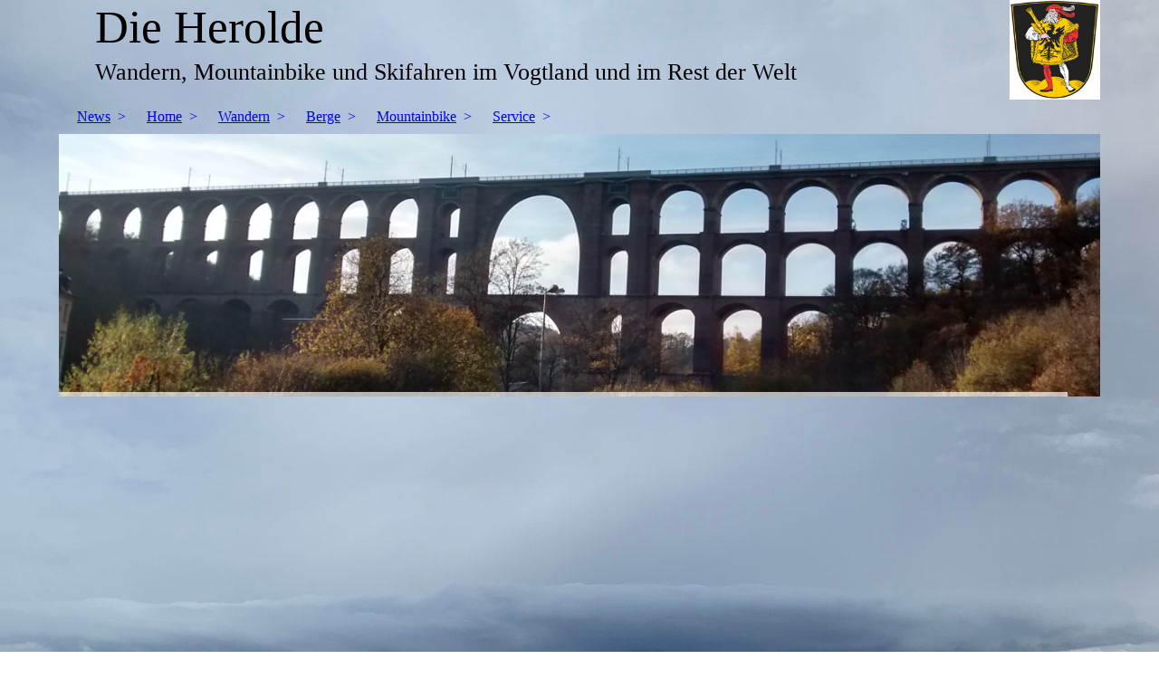

--- FILE ---
content_type: text/html; charset=utf-8
request_url: https://die-herolde.de/News
body_size: 62258
content:
<!DOCTYPE html><html lang="de"><head><meta http-equiv="Content-Type" content="text/html; charset=UTF-8"><title>News</title><meta name="description" content="News"><meta name="keywords" content="News"><link href="https://Die-Herolde.de/News" rel="canonical"><meta content="News" property="og:title"><meta content="website" property="og:type"><meta content="https://Die-Herolde.de/News" property="og:url"><script>
              window.beng = window.beng || {};
              window.beng.env = {
                language: "en",
                country: "US",
                mode: "deploy",
                context: "page",
                pageId: "000000570563",
                skeletonId: "",
                scope: "HTO01FLAGBCD",
                isProtected: false,
                navigationText: "News",
                instance: "1",
                common_prefix: "https://homepagedesigner.telekom.de",
                design_common: "https://homepagedesigner.telekom.de/beng/designs/",
                design_template: "oem/cm_dh_083",
                path_design: "https://homepagedesigner.telekom.de/beng/designs/data/oem/cm_dh_083/",
                path_res: "https://homepagedesigner.telekom.de/res/",
                path_bengres: "https://homepagedesigner.telekom.de/beng/res/",
                masterDomain: "",
                preferredDomain: "",
                preprocessHostingUri: function(uri) {
                  
                    return uri || "";
                  
                },
                hideEmptyAreas: false
              };
            </script><script xmlns="http://www.w3.org/1999/xhtml" src="https://homepagedesigner.telekom.de/cm4all-beng-proxy/beng-proxy.js">;</script><link xmlns="http://www.w3.org/1999/xhtml" rel="stylesheet" href="https://homepagedesigner.telekom.de/.cm4all/e/static/3rdparty/font-awesome/css/font-awesome.min.css"></link><link rel="stylesheet" type="text/css" href="//homepagedesigner.telekom.de/.cm4all/res/static/libcm4all-js-widget/3.89.7/css/widget-runtime.css"/>

<link rel="stylesheet" type="text/css" href="//homepagedesigner.telekom.de/.cm4all/res/static/beng-editor/5.3.130/css/deploy.css"/>

<link rel="stylesheet" type="text/css" href="//homepagedesigner.telekom.de/.cm4all/res/static/libcm4all-js-widget/3.89.7/css/slideshow-common.css"/>

<script src="//homepagedesigner.telekom.de/.cm4all/res/static/jquery-1.7/jquery.js">;</script><script src="//homepagedesigner.telekom.de/.cm4all/res/static/prototype-1.7.3/prototype.js">;</script><script src="//homepagedesigner.telekom.de/.cm4all/res/static/jslib/1.4.1/js/legacy.js">;</script><script src="//homepagedesigner.telekom.de/.cm4all/res/static/libcm4all-js-widget/3.89.7/js/widget-runtime.js">;</script>

<script src="//homepagedesigner.telekom.de/.cm4all/res/static/libcm4all-js-widget/3.89.7/js/slideshow-common.js">;</script>

<script src="//homepagedesigner.telekom.de/.cm4all/res/static/beng-editor/5.3.130/js/deploy.js">;</script>

<link href="https://homepagedesigner.telekom.de/.cm4all/designs/static/oem/cm_dh_083/1707177620.340725/css/main.css" rel="stylesheet" type="text/css"><meta name="viewport" content="width=device-width, initial-scale=1"><link href="https://homepagedesigner.telekom.de/.cm4all/designs/static/oem/cm_dh_083/1707177620.340725/css/responsive.css" rel="stylesheet" type="text/css"><link href="https://homepagedesigner.telekom.de/.cm4all/designs/static/oem/cm_dh_083/1707177620.340725/css/cm-templates-global-style.css" rel="stylesheet" type="text/css"><script type="text/javascript" src="https://homepagedesigner.telekom.de/.cm4all/designs/static/oem/cm_dh_083/1707177620.340725/js/effects.js"></script><script type="text/javascript" src="https://homepagedesigner.telekom.de/.cm4all/designs/static/oem/cm_dh_083/1707177620.340725/js/cm_template-focus-point.js"></script><link href="/.cm4all/handler.php/vars.css?v=20260115180223" type="text/css" rel="stylesheet"><style type="text/css">.cm-logo {background-image: url("/.cm4all/uproc.php/0/Home/.Herold_Logo.jpg/picture-1200?_=173bad57c60");
        background-position: 100% 50%;
background-size: auto 100%;
background-repeat: no-repeat;
      }</style><script type="text/javascript">window.cmLogoWidgetId = "DUMMY_cm4all_com_widgets_Logo_5819a2a9";
            window.cmLogoGetCommonWidget = function (){
                return new cm4all.Common.Widget({
            base    : "/News",
            session : "",
            frame   : "",
            path    : "DUMMY_cm4all_com_widgets_Logo_5819a2a9"
        })
            };
            window.logoConfiguration = {
                "cm-logo-x" : "100%",
        "cm-logo-y" : "50%",
        "cm-logo-v" : "2.0",
        "cm-logo-w" : "auto",
        "cm-logo-h" : "100%",
        "cm-logo-di" : "oem/cm_dh_083",
        "cm-logo-u" : "uro-service://",
        "cm-logo-k" : "%7B%22serviceId%22%3A%220%22%2C%22path%22%3A%22%2FHome%22%2C%22name%22%3A%22Herold_Logo.jpg%22%2C%22type%22%3A%22image%2Fjpeg%22%2C%22size%22%3A22538%2C%22start%22%3A%22173bad57c60%22%2C%22width%22%3A162%2C%22height%22%3A178%7D",
        "cm-logo-bc" : "",
        "cm-logo-ln" : "",
        "cm-logo-ln$" : "",
        "cm-logo-hi" : false
        ,
        _logoBaseUrl : "uro-service:\/\/",
        _logoPath : "%7B%22serviceId%22%3A%220%22%2C%22path%22%3A%22%2FHome%22%2C%22name%22%3A%22Herold_Logo.jpg%22%2C%22type%22%3A%22image%2Fjpeg%22%2C%22size%22%3A22538%2C%22start%22%3A%22173bad57c60%22%2C%22width%22%3A162%2C%22height%22%3A178%7D"
        };
          jQuery(document).ready(function() {
            var logoElement = jQuery(".cm-logo");
            logoElement.attr("role", "img");
            logoElement.attr("tabindex", "0");
            logoElement.attr("aria-label", "logo");
          });
        </script><link rel="shortcut icon" type="image/png" href="/.cm4all/sysdb/favicon/icon-32x32_a6ad71a.png"/><link rel="shortcut icon" sizes="196x196" href="/.cm4all/sysdb/favicon/icon-196x196_a6ad71a.png"/><link rel="apple-touch-icon" sizes="180x180" href="/.cm4all/sysdb/favicon/icon-180x180_a6ad71a.png"/><link rel="apple-touch-icon" sizes="120x120" href="/.cm4all/sysdb/favicon/icon-120x120_a6ad71a.png"/><link rel="apple-touch-icon" sizes="152x152" href="/.cm4all/sysdb/favicon/icon-152x152_a6ad71a.png"/><link rel="apple-touch-icon" sizes="76x76" href="/.cm4all/sysdb/favicon/icon-76x76_a6ad71a.png"/><meta name="msapplication-square70x70logo" content="/.cm4all/sysdb/favicon/icon-70x70_a6ad71a.png"/><meta name="msapplication-square150x150logo" content="/.cm4all/sysdb/favicon/icon-150x150_a6ad71a.png"/><meta name="msapplication-square310x310logo" content="/.cm4all/sysdb/favicon/icon-310x310_a6ad71a.png"/><link rel="shortcut icon" type="image/png" href="/.cm4all/sysdb/favicon/icon-48x48_a6ad71a.png"/><link rel="shortcut icon" type="image/png" href="/.cm4all/sysdb/favicon/icon-96x96_a6ad71a.png"/><style id="cm_table_styles"></style><style id="cm_background_queries">            @media(min-width: 100px), (min-resolution: 72dpi), (-webkit-min-device-pixel-ratio: 1) {.cm-background{background-image:url("/.cm4all/uproc.php/0/Home/.IMG_6721.JPG/picture-200?_=1942ce92ef8");}}@media(min-width: 100px), (min-resolution: 144dpi), (-webkit-min-device-pixel-ratio: 2) {.cm-background{background-image:url("/.cm4all/uproc.php/0/Home/.IMG_6721.JPG/picture-400?_=1942ce92ef8");}}@media(min-width: 200px), (min-resolution: 72dpi), (-webkit-min-device-pixel-ratio: 1) {.cm-background{background-image:url("/.cm4all/uproc.php/0/Home/.IMG_6721.JPG/picture-400?_=1942ce92ef8");}}@media(min-width: 200px), (min-resolution: 144dpi), (-webkit-min-device-pixel-ratio: 2) {.cm-background{background-image:url("/.cm4all/uproc.php/0/Home/.IMG_6721.JPG/picture-800?_=1942ce92ef8");}}@media(min-width: 400px), (min-resolution: 72dpi), (-webkit-min-device-pixel-ratio: 1) {.cm-background{background-image:url("/.cm4all/uproc.php/0/Home/.IMG_6721.JPG/picture-800?_=1942ce92ef8");}}@media(min-width: 400px), (min-resolution: 144dpi), (-webkit-min-device-pixel-ratio: 2) {.cm-background{background-image:url("/.cm4all/uproc.php/0/Home/.IMG_6721.JPG/picture-1200?_=1942ce92ef8");}}@media(min-width: 600px), (min-resolution: 72dpi), (-webkit-min-device-pixel-ratio: 1) {.cm-background{background-image:url("/.cm4all/uproc.php/0/Home/.IMG_6721.JPG/picture-1200?_=1942ce92ef8");}}@media(min-width: 600px), (min-resolution: 144dpi), (-webkit-min-device-pixel-ratio: 2) {.cm-background{background-image:url("/.cm4all/uproc.php/0/Home/.IMG_6721.JPG/picture-1600?_=1942ce92ef8");}}@media(min-width: 800px), (min-resolution: 72dpi), (-webkit-min-device-pixel-ratio: 1) {.cm-background{background-image:url("/.cm4all/uproc.php/0/Home/.IMG_6721.JPG/picture-1600?_=1942ce92ef8");}}@media(min-width: 800px), (min-resolution: 144dpi), (-webkit-min-device-pixel-ratio: 2) {.cm-background{background-image:url("/.cm4all/uproc.php/0/Home/.IMG_6721.JPG/picture-2600?_=1942ce92ef8");}}
</style><script type="application/x-cm4all-cookie-consent" data-code=""></script></head><body ondrop="return false;" class=" device-desktop cm-deploy cm-deploy-342 cm-deploy-4x"><div class="cm-background" data-cm-qa-bg="image"></div><div class="cm-background-video" data-cm-qa-bg="video"></div><div class="cm-background-effects" data-cm-qa-bg="effect"></div><div class="page_wrapper cm-templates-container"><div class="head_wrapper cm_can_be_empty"><div class="cm_can_be_empty cm-logo" id="logo"></div><div class="title_wrapper cm_can_be_empty cm-templates-title-container"><div class="title cm_can_be_empty cm-templates-heading__title" id="title" style="">Die Herolde</div><div class="subtitle cm_can_be_empty cm-templates-heading__subtitle" id="subtitle" style="">Wandern, Mountainbike und Skifahren im Vogtland und im Rest der Welt</div></div></div><div class="mobile_navigation"><a href="javascript:void(0);"></a></div><div class="navigation_wrapper cm_with_forcesub" id="cm_navigation"><ul id="cm_mainnavigation"><li id="cm_navigation_pid_570563" class="cm_current cm_has_subnavigation"><a title="News" href="/News" class="cm_anchor">News</a><ul class="cm_subnavigation" id="cm_subnavigation_pid_570563"><li id="cm_navigation_pid_1234054"><a title="News Archiv 2024 -2025" href="/News-Archiv-2024" class="cm_anchor">News Archiv 2024 -2025</a></li><li id="cm_navigation_pid_578135"><a title="News Archiv 2011-2023" href="/News-Archiv-2011-2023" class="cm_anchor">News Archiv 2011-2023</a></li></ul></li><li id="cm_navigation_pid_28164" class="cm_has_subnavigation"><a title="Home" href="/Home" class="cm_anchor">Home</a><ul class="cm_subnavigation" id="cm_subnavigation_pid_28164"><li id="cm_navigation_pid_1209870"><a title="Grönland - Blog" href="/Home/Groenland-Blog" class="cm_anchor">Grönland - Blog</a></li><li id="cm_navigation_pid_578105"><a title="China-Tibet-Blog" href="/China-Tibet-Blog" class="cm_anchor">China-Tibet-Blog</a></li><li id="cm_navigation_pid_578114"><a title="USA-Blog" href="/USA-Blog" class="cm_anchor">USA-Blog</a></li><li id="cm_navigation_pid_578132"><a title="Norwegen-Blog" href="/Norwegen-Blog" class="cm_anchor">Norwegen-Blog</a></li><li id="cm_navigation_pid_578133"><a title="Sabines Tansania-Blog" href="/Tansania-Blog" class="cm_anchor">Sabines Tansania-Blog</a></li></ul></li><li id="cm_navigation_pid_570549" class="cm_has_subnavigation"><a title="Wandern" href="/Wandern" class="cm_anchor">Wandern</a><ul class="cm_subnavigation" id="cm_subnavigation_pid_570549"><li id="cm_navigation_pid_1229243" class="cm_has_subnavigation"><a title="Vogtland + Erzgebirge" href="/Wandern/Vogtland-Erzgebirge" class="cm_anchor">Vogtland + Erzgebirge</a><ul class="cm_subnavigation" id="cm_subnavigation_pid_1229243"><li id="cm_navigation_pid_1225164"><a title="Vogtland 7" href="/Wandern/Vogtland-Erzgebirge/Vogtland-7" class="cm_anchor">Vogtland 7</a></li><li id="cm_navigation_pid_1226982"><a title="Vogtland 6" href="/Wandern/Vogtland-Erzgebirge/Vogtland-6" class="cm_anchor">Vogtland 6</a></li><li id="cm_navigation_pid_1229520"><a title="Vogtland 5" href="/Wandern/Vogtland-Erzgebirge/Vogtland-5" class="cm_anchor">Vogtland 5</a></li><li id="cm_navigation_pid_1235620"><a title="Vogtland 4" href="/Wandern/Vogtland-Erzgebirge/Vogtland-4" class="cm_anchor">Vogtland 4</a></li><li id="cm_navigation_pid_1236607"><a title="Vogtland 3" href="/Wandern/Vogtland-Erzgebirge/Vogtland-3" class="cm_anchor">Vogtland 3</a></li><li id="cm_navigation_pid_1237507"><a title="Vogtland 2" href="/Wandern/Vogtland-Erzgebirge/Vogtland-2" class="cm_anchor">Vogtland 2</a></li><li id="cm_navigation_pid_1237881"><a title="Vogtland 1" href="/Wandern/Vogtland-Erzgebirge/Vogtland-1" class="cm_anchor">Vogtland 1</a></li><li id="cm_navigation_pid_1227288"><a title="Erzgebirge" href="/Erzgebirge" class="cm_anchor">Erzgebirge</a></li></ul></li><li id="cm_navigation_pid_1227289"><a title="Entlang der Flüsse " href="/Wandern/Entlang-der-Fluesse" class="cm_anchor">Entlang der Flüsse </a></li><li id="cm_navigation_pid_1225561"><a title="Zittauer Gebirge" href="/Wandern/Zittauer-Gebirge" class="cm_anchor">Zittauer Gebirge</a></li><li id="cm_navigation_pid_1226983"><a title="Thüringen" href="/Wandern/Thueringen" class="cm_anchor">Thüringen</a></li><li id="cm_navigation_pid_1241943"><a title="Harz" href="/Harz" class="cm_anchor">Harz</a></li><li id="cm_navigation_pid_1239922"><a title="Sächs./Fränk.Schweiz" href="/Wandern/Saechs-Fraenk-Schweiz" class="cm_anchor">Sächs./Fränk.Schweiz</a></li><li id="cm_navigation_pid_1227406"><a title="Ostsee" href="/Ostsee" class="cm_anchor">Ostsee</a></li><li id="cm_navigation_pid_1226407"><a title="Bretagne" href="/Bretagne" class="cm_anchor">Bretagne</a></li><li id="cm_navigation_pid_1245190" class="cm_has_subnavigation"><a title="Wandern auf Reisen" href="/Wandern/Wandern-auf-Reisen" class="cm_anchor">Wandern auf Reisen</a><ul class="cm_subnavigation" id="cm_subnavigation_pid_1245190"><li id="cm_navigation_pid_625613"><a title="Wandern in den USA" href="/Wandern/Wandern-auf-Reisen/Wandern-in-den-USA" class="cm_anchor">Wandern in den USA</a></li><li id="cm_navigation_pid_1213489"><a title="Wandern in Grönland" href="/Wandern/Wandern-auf-Reisen/Wandern-in-Groenland" class="cm_anchor">Wandern in Grönland</a></li><li id="cm_navigation_pid_625614"><a title="Wandern in Norwegen" href="/Wandern/Wandern-auf-Reisen/Wandern-in-Norwegen" class="cm_anchor">Wandern in Norwegen</a></li><li id="cm_navigation_pid_625615"><a title="Kanarische Inseln" href="/Wandern/Wandern-auf-Reisen/Kanarische-Inseln" class="cm_anchor">Kanarische Inseln</a></li><li id="cm_navigation_pid_1242236"><a title="Kreta" href="/Kreta" class="cm_anchor">Kreta</a></li></ul></li></ul></li><li id="cm_navigation_pid_570548" class="cm_has_subnavigation"><a title="Berge" href="/Berge" class="cm_anchor">Berge</a><ul class="cm_subnavigation" id="cm_subnavigation_pid_570548"><li id="cm_navigation_pid_1278437"><a title="Berchtesgadener Alpen Teil 4" href="/Berge/Berchtesgadener-Alpen-Teil-4" class="cm_anchor">Berchtesgadener Alpen Teil 4</a></li><li id="cm_navigation_pid_1280904"><a title="Berchtesgadener Alpen Teil 3" href="/Berge/Berchtesgadener-Alpen-Teil-3" class="cm_anchor">Berchtesgadener Alpen Teil 3</a></li><li id="cm_navigation_pid_1281978"><a title="Berchtesgadener Alpen Teil 2" href="/Berge/Berchtesgadener-Alpen-Teil-2" class="cm_anchor">Berchtesgadener Alpen Teil 2</a></li><li id="cm_navigation_pid_1282002"><a title="Berchtesgadener Alpen Teil 1" href="/Berge/Berchtesgadener-Alpen-Teil-1" class="cm_anchor">Berchtesgadener Alpen Teil 1</a></li><li id="cm_navigation_pid_1285841"><a title="Zugspitze" href="/Berge/Zugspitze" class="cm_anchor">Zugspitze</a></li><li id="cm_navigation_pid_1285842"><a title="Dachstein" href="/Berge/Dachstein" class="cm_anchor">Dachstein</a></li><li id="cm_navigation_pid_1286811"><a title="Zillertal" href="/Berge/Zillertal" class="cm_anchor">Zillertal</a></li><li id="cm_navigation_pid_1287427"><a title="Südtiroler Ahrntal" href="/Berge/Suedtiroler-Ahrntal" class="cm_anchor">Südtiroler Ahrntal</a></li><li id="cm_navigation_pid_1290638"><a title="Graubünden Prättigau" href="/Berge/Graubuenden-Praettigau" class="cm_anchor">Graubünden Prättigau</a></li><li id="cm_navigation_pid_944524"><a title="Hüttenstempel" href="/Berge/Huettenstempel" class="cm_anchor">Hüttenstempel</a></li></ul></li><li id="cm_navigation_pid_570550" class="cm_has_subnavigation"><a title="Mountainbike" href="/MTB" class="cm_anchor">Mountainbike</a><ul class="cm_subnavigation" id="cm_subnavigation_pid_570550"><li id="cm_navigation_pid_1251850"><a title="MTB Vogtland 5" href="/Mountainbike/MTB-Vogtland-5" class="cm_anchor">MTB Vogtland 5</a></li><li id="cm_navigation_pid_1253487"><a title="MTB Vogtland 4" href="/Mountainbike/MTB-Vogtland-4" class="cm_anchor">MTB Vogtland 4</a></li><li id="cm_navigation_pid_1256687"><a title="MTB Vogtland 3" href="/Mountainbike/MTB-Vogtland-3" class="cm_anchor">MTB Vogtland 3</a></li><li id="cm_navigation_pid_1258632"><a title="MTB Vogtland 2" href="/Mountainbike/MTB-Vogtland-2" class="cm_anchor">MTB Vogtland 2</a></li><li id="cm_navigation_pid_1263322"><a title="MTB Vogtland 1" href="/Mountainbike/MTB-Vogtland-1" class="cm_anchor">MTB Vogtland 1</a></li><li id="cm_navigation_pid_1268605" class="cm_has_subnavigation"><a title="Fluss-Radwege" href="/Mountainbike/Fluss-Radwege" class="cm_anchor">Fluss-Radwege</a><ul class="cm_subnavigation" id="cm_subnavigation_pid_1268605"><li id="cm_navigation_pid_1268606"><a title="Saale-Radweg" href="/Mountainbike/Fluss-Radwege/Saale-Radweg" class="cm_anchor">Saale-Radweg</a></li><li id="cm_navigation_pid_1271720"><a title="Mulde-Radweg" href="/Mountainbike/Fluss-Radwege/Mulde-Radweg" class="cm_anchor">Mulde-Radweg</a></li><li id="cm_navigation_pid_1271721"><a title="Elster-Radweg" href="/Mountainbike/Fluss-Radwege/Elster-Radweg" class="cm_anchor">Elster-Radweg</a></li></ul></li><li id="cm_navigation_pid_1275162"><a title="Musikantenradweg" href="/Mountainbike/Musikantenradweg" class="cm_anchor">Musikantenradweg</a></li><li id="cm_navigation_pid_1253048"><a title="Felsenwege Vogtland" href="/Mountainbike/Felsenwege-Vogtland" class="cm_anchor">Felsenwege Vogtland</a></li><li id="cm_navigation_pid_1258198"><a title="Planetenwege" href="/Mountainbike/Planetenwege" class="cm_anchor">Planetenwege</a></li><li id="cm_navigation_pid_1256610"><a title="MTB Erzgebirge" href="/Mountainbike/MTB-Erzgebirge" class="cm_anchor">MTB Erzgebirge</a></li><li id="cm_navigation_pid_1284082"><a title="MTB Ostsee 2" href="/Mountainbike/MTB-Ostsee-2" class="cm_anchor">MTB Ostsee 2</a></li><li id="cm_navigation_pid_1265754"><a title="MTB Ostsee 1" href="/Mountainbike/MTB-Ostsee-1" class="cm_anchor">MTB Ostsee 1</a></li><li id="cm_navigation_pid_1275357" class="cm_has_subnavigation"><a title="MTB-Touren auf Reisen" href="/Mountainbike/MTB-Touren-auf-Reisen" class="cm_anchor">MTB-Touren auf Reisen</a><ul class="cm_subnavigation" id="cm_subnavigation_pid_1275357"><li id="cm_navigation_pid_1275355"><a title="MTB Bretagne" href="/Mountainbike/MTB-Touren-auf-Reisen/MTB-Bretagne" class="cm_anchor">MTB Bretagne</a></li><li id="cm_navigation_pid_612033"><a title="MTB_Norwegen" href="/MTB_Norwegen" class="cm_anchor">MTB_Norwegen</a></li><li id="cm_navigation_pid_612032"><a title="MTB_China" href="/MTB_China" class="cm_anchor">MTB_China</a></li></ul></li></ul></li><li id="cm_navigation_pid_578085" class="cm_has_subnavigation"><a title="Service" href="/Service" class="cm_anchor">Service</a><ul class="cm_subnavigation" id="cm_subnavigation_pid_578085"><li id="cm_navigation_pid_584415"><a title="Links" href="/Service/Links" class="cm_anchor">Links</a></li><li id="cm_navigation_pid_1052998"><a title="Kontakt" href="/Service/Kontakt" class="cm_anchor">Kontakt</a></li><li id="cm_navigation_pid_584417"><a title="Impressum" href="/Service/Impressum" class="cm_anchor">Impressum</a></li></ul></li></ul></div><div class="cm-template-keyvisual__media cm_can_be_empty cm-kv-0" id="keyvisual"></div><div class="cm-template-content content_wrapper"><div class="cm-template-content__main design-content design_content cm-templates-text" id="content_main" data-cm-hintable="yes"><p><br></p><p> </p><div class="clearFloating" style="clear:both;height: 0px; width: auto;"></div><div id="widgetcontainer_TKOMSI_cm4all_com_widgets_Embed_22558074" class="cm_widget cm4all_com_widgets_Embed cm_widget_float_right" style="width:44.5%; max-width:100%; height:263px; overflow:auto; -webkit-overflow-scrolling:touch;"><div class="cm_widget_anchor"><a name="TKOMSI_cm4all_com_widgets_Embed_22558074" id="widgetanchor_TKOMSI_cm4all_com_widgets_Embed_22558074"><!--cm4all.com.widgets.Embed--></a></div><a  class="cm4all-untrusted-widget" style="display:none;"   id="anchor_TKOMSI_cm4all_com_widgets_Embed_22558074" href="//HTO01FLAGBCD-fix4this.homepagedesigner-hosting.de/News;focus=TKOMSI_cm4all_com_widgets_Embed_22558074&amp;frame=TKOMSI_cm4all_com_widgets_Embed_22558074" rel="nofollow" target="_blank"><!--must not be empty--></a></div><p style="text-align: left;"><br></p><p style="text-align: left;"><br></p><p style="text-align: left;"><br></p><p style="text-align: left;"><br></p><p style="text-align: left;"><br></p><p style="text-align: left;"><br></p><p style="text-align: left;"><br></p><p style="text-align: left;"><br></p><p style="text-align: left;"><br></p><p style="text-align: left;"><br></p><p style="text-align: left;"><br></p><p style="text-align: left;"><br></p><p style="text-align: left;"><span style='font-size: 24px; font-family: "PT Serif", serif;'><strong>14.01.2026 News 2026<br></strong></span></p><p style="text-align: left;"><span style='font-size: 22px; font-family: "PT Serif", serif;'>Die News vom vergangenen Jahr wandern wieder ins Archiv, für 2026 geht es hier neu los!</span></p><p style="text-align: left;"><span style='font-size: 24px; font-family: "PT Serif", serif;'><strong>06.01.2026 Die erste Runde 2026 am Dreikönigstag</strong></span></p><p style="text-align: left;"><span style="font-size: 24px;"><span style='font-size: 22px; font-family: "PT Serif", serif;'>Direkt vor der Haustür durch schöne Winterlandschaft.</span><strong style='font-family: "PT Serif", serif;'>  <br></strong></span></p><div class="clearFloating" style="clear:both;height: 0px; width: auto;"></div><div id="widgetcontainer_TKOMSI_com_cm4all_wdn_PhotoSlideshow_27960355" class="
				    cm_widget_block
					cm_widget com_cm4all_wdn_PhotoSlideshow cm_widget_block_center" style="width:100%; max-width:100%; "><div class="cm_widget_anchor"><a name="TKOMSI_com_cm4all_wdn_PhotoSlideshow_27960355" id="widgetanchor_TKOMSI_com_cm4all_wdn_PhotoSlideshow_27960355"><!--com.cm4all.wdn.PhotoSlideshow--></a></div><script type="text/javascript">
window.cm4all.widgets.register( '/News', '', '', 'TKOMSI_com_cm4all_wdn_PhotoSlideshow_27960355');
</script>
		<script type="text/javascript">
	(function() {

		var links = ["@\/3rd\/photoswipe-4.1.2\/photoswipe.css","@\/css\/show-lightbox.min.css?version=54.css","@\/css\/show-slideshow.min.css?version=54.css"];
		for( var i=0; i<links.length; i++) {
			if( links[i].indexOf( '@')==0) {
				links[i] = "https://homepagedesigner.telekom.de/.cm4all/widgetres.php/com.cm4all.wdn.PhotoSlideshow/" + links[i].substring( 2);
			} else if( links[i].indexOf( '/')!=0) {
				links[i] = window.cm4all.widgets[ 'TKOMSI_com_cm4all_wdn_PhotoSlideshow_27960355'].url( links[i]);
			}
		}
		cm4all.Common.loadCss( links);

		var scripts = ["@\/js\/show.min.js?version=54.js","@\/3rd\/photoswipe-4.1.2\/photoswipe.min.js","@\/js\/show-lightbox.min.js?version=54.js"];
		for( var i=0; i<scripts.length; i++) {
			if( scripts[i].indexOf( '@')==0) {
				scripts[i] = "https://homepagedesigner.telekom.de/.cm4all/widgetres.php/com.cm4all.wdn.PhotoSlideshow/" + scripts[i].substring( 2);
			} else if( scripts[i].indexOf( '/')!=0) {
				scripts[i] = window.cm4all.widgets[ 'TKOMSI_com_cm4all_wdn_PhotoSlideshow_27960355'].url( scripts[i]);
			}
		}

		var deferred = jQuery.Deferred();
		window.cm4all.widgets[ 'TKOMSI_com_cm4all_wdn_PhotoSlideshow_27960355'].ready = (function() {
			var ready = function ready( handler) {
				deferred.done( handler);
			};
			return deferred.promise( ready);
		})();
		cm4all.Common.requireLibrary( scripts, function() {
			deferred.resolveWith( window.cm4all.widgets[ 'TKOMSI_com_cm4all_wdn_PhotoSlideshow_27960355']);
		});
	})();
</script><!-- PhotoSlideshow -->
<script type="text/javascript">
    (function() {
    if (document.querySelector('link[href*="/font-awesome."], link[href*="/e/Bundle/"]')) {
      return;
    }

    var request = new XMLHttpRequest();
    request.open('GET', '//c4t.cc/font-awesome,version=4?format=json', true);
    request.onload = function() {
      if (request.status >= 200 && request.status < 400) {
        var data = JSON.parse(request.responseText);
        if (data && data.resources && Array.isArray(data.resources.css)) {
          window.Common.loadCss(data.resources.css);
        }
      }
    };
    request.send();
  })();
</script>

<div
  class="cm-widget_photoslideshow"
  style="opacity: 0;"
  id="C_TKOMSI_com_cm4all_wdn_PhotoSlideshow_27960355__-photos"
>
  
  <!-- BEGIN inc/show/photoslideshow -->
<ul class=" cm-w_phs-a-horizontal">
<li data-index='0'   data-title="IMG_7246"><div class='cm-w_phs-uro-item'>  <picture><source srcset="/.cm4all/uproc.php/0/News/2026_01/.IMG_7246.jpg/picture-2600?_=19b992b9180 1x, /.cm4all/uproc.php/0/News/2026_01/IMG_7246.jpg?_=19b992b9180 2x" media="(min-width:1300px)"><source srcset="/.cm4all/uproc.php/0/News/2026_01/.IMG_7246.jpg/picture-1600?_=19b992b9180 1x, /.cm4all/uproc.php/0/News/2026_01/.IMG_7246.jpg/picture-2600?_=19b992b9180 2x" media="(min-width:800px)"><source srcset="/.cm4all/uproc.php/0/News/2026_01/.IMG_7246.jpg/picture-1200?_=19b992b9180 1x, /.cm4all/uproc.php/0/News/2026_01/.IMG_7246.jpg/picture-1600?_=19b992b9180 2x" media="(min-width:600px)"><source srcset="/.cm4all/uproc.php/0/News/2026_01/.IMG_7246.jpg/picture-800?_=19b992b9180 1x, /.cm4all/uproc.php/0/News/2026_01/.IMG_7246.jpg/picture-1200?_=19b992b9180 2x" media="(min-width:400px)"><source srcset="/.cm4all/uproc.php/0/News/2026_01/.IMG_7246.jpg/picture-400?_=19b992b9180 1x, /.cm4all/uproc.php/0/News/2026_01/.IMG_7246.jpg/picture-800?_=19b992b9180 2x" media="(min-width:200px)"><source srcset="/.cm4all/uproc.php/0/News/2026_01/.IMG_7246.jpg/picture-200?_=19b992b9180 1x, /.cm4all/uproc.php/0/News/2026_01/.IMG_7246.jpg/picture-400?_=19b992b9180 2x" media="(min-width:100px)"><img src="/.cm4all/uproc.php/0/News/2026_01/.IMG_7246.jpg/picture-200?_=19b992b9180" data-uro-original="/.cm4all/uproc.php/0/News/2026_01/IMG_7246.jpg?_=19b992b9180" onerror="uroGlobal().util.error(this, '', 'uro-widget')" data-uro-width="4032" data-uro-height="3024" alt="IMG_7246"></picture></div></li><li data-index='1'   data-title="IMG_7248"><div class='cm-w_phs-uro-item'>  <picture><source srcset="/.cm4all/uproc.php/0/News/2026_01/.IMG_7248.jpg/picture-2600?_=19b992b7628 1x, /.cm4all/uproc.php/0/News/2026_01/IMG_7248.jpg?_=19b992b7628 2x" media="(min-width:1300px)"><source srcset="/.cm4all/uproc.php/0/News/2026_01/.IMG_7248.jpg/picture-1600?_=19b992b7628 1x, /.cm4all/uproc.php/0/News/2026_01/.IMG_7248.jpg/picture-2600?_=19b992b7628 2x" media="(min-width:800px)"><source srcset="/.cm4all/uproc.php/0/News/2026_01/.IMG_7248.jpg/picture-1200?_=19b992b7628 1x, /.cm4all/uproc.php/0/News/2026_01/.IMG_7248.jpg/picture-1600?_=19b992b7628 2x" media="(min-width:600px)"><source srcset="/.cm4all/uproc.php/0/News/2026_01/.IMG_7248.jpg/picture-800?_=19b992b7628 1x, /.cm4all/uproc.php/0/News/2026_01/.IMG_7248.jpg/picture-1200?_=19b992b7628 2x" media="(min-width:400px)"><source srcset="/.cm4all/uproc.php/0/News/2026_01/.IMG_7248.jpg/picture-400?_=19b992b7628 1x, /.cm4all/uproc.php/0/News/2026_01/.IMG_7248.jpg/picture-800?_=19b992b7628 2x" media="(min-width:200px)"><source srcset="/.cm4all/uproc.php/0/News/2026_01/.IMG_7248.jpg/picture-200?_=19b992b7628 1x, /.cm4all/uproc.php/0/News/2026_01/.IMG_7248.jpg/picture-400?_=19b992b7628 2x" media="(min-width:100px)"><img src="/.cm4all/uproc.php/0/News/2026_01/.IMG_7248.jpg/picture-200?_=19b992b7628" data-uro-original="/.cm4all/uproc.php/0/News/2026_01/IMG_7248.jpg?_=19b992b7628" onerror="uroGlobal().util.error(this, '', 'uro-widget')" data-uro-width="3024" data-uro-height="4032" alt="IMG_7248"></picture></div></li><li data-index='2'   data-title="IMG_7249"><div class='cm-w_phs-uro-item'>  <picture><source srcset="/.cm4all/uproc.php/0/News/2026_01/.IMG_7249.jpg/picture-2600?_=19b992b7240 1x, /.cm4all/uproc.php/0/News/2026_01/IMG_7249.jpg?_=19b992b7240 2x" media="(min-width:1300px)"><source srcset="/.cm4all/uproc.php/0/News/2026_01/.IMG_7249.jpg/picture-1600?_=19b992b7240 1x, /.cm4all/uproc.php/0/News/2026_01/.IMG_7249.jpg/picture-2600?_=19b992b7240 2x" media="(min-width:800px)"><source srcset="/.cm4all/uproc.php/0/News/2026_01/.IMG_7249.jpg/picture-1200?_=19b992b7240 1x, /.cm4all/uproc.php/0/News/2026_01/.IMG_7249.jpg/picture-1600?_=19b992b7240 2x" media="(min-width:600px)"><source srcset="/.cm4all/uproc.php/0/News/2026_01/.IMG_7249.jpg/picture-800?_=19b992b7240 1x, /.cm4all/uproc.php/0/News/2026_01/.IMG_7249.jpg/picture-1200?_=19b992b7240 2x" media="(min-width:400px)"><source srcset="/.cm4all/uproc.php/0/News/2026_01/.IMG_7249.jpg/picture-400?_=19b992b7240 1x, /.cm4all/uproc.php/0/News/2026_01/.IMG_7249.jpg/picture-800?_=19b992b7240 2x" media="(min-width:200px)"><source srcset="/.cm4all/uproc.php/0/News/2026_01/.IMG_7249.jpg/picture-200?_=19b992b7240 1x, /.cm4all/uproc.php/0/News/2026_01/.IMG_7249.jpg/picture-400?_=19b992b7240 2x" media="(min-width:100px)"><img src="/.cm4all/uproc.php/0/News/2026_01/.IMG_7249.jpg/picture-200?_=19b992b7240" data-uro-original="/.cm4all/uproc.php/0/News/2026_01/IMG_7249.jpg?_=19b992b7240" onerror="uroGlobal().util.error(this, '', 'uro-widget')" data-uro-width="3024" data-uro-height="4032" alt="IMG_7249"></picture></div></li><li data-index='3'   data-title="IMG_7250"><div class='cm-w_phs-uro-item'>  <picture><source srcset="/.cm4all/uproc.php/0/News/2026_01/.IMG_7250.jpg/picture-2600?_=19b992b62a0 1x, /.cm4all/uproc.php/0/News/2026_01/IMG_7250.jpg?_=19b992b62a0 2x" media="(min-width:1300px)"><source srcset="/.cm4all/uproc.php/0/News/2026_01/.IMG_7250.jpg/picture-1600?_=19b992b62a0 1x, /.cm4all/uproc.php/0/News/2026_01/.IMG_7250.jpg/picture-2600?_=19b992b62a0 2x" media="(min-width:800px)"><source srcset="/.cm4all/uproc.php/0/News/2026_01/.IMG_7250.jpg/picture-1200?_=19b992b62a0 1x, /.cm4all/uproc.php/0/News/2026_01/.IMG_7250.jpg/picture-1600?_=19b992b62a0 2x" media="(min-width:600px)"><source srcset="/.cm4all/uproc.php/0/News/2026_01/.IMG_7250.jpg/picture-800?_=19b992b62a0 1x, /.cm4all/uproc.php/0/News/2026_01/.IMG_7250.jpg/picture-1200?_=19b992b62a0 2x" media="(min-width:400px)"><source srcset="/.cm4all/uproc.php/0/News/2026_01/.IMG_7250.jpg/picture-400?_=19b992b62a0 1x, /.cm4all/uproc.php/0/News/2026_01/.IMG_7250.jpg/picture-800?_=19b992b62a0 2x" media="(min-width:200px)"><source srcset="/.cm4all/uproc.php/0/News/2026_01/.IMG_7250.jpg/picture-200?_=19b992b62a0 1x, /.cm4all/uproc.php/0/News/2026_01/.IMG_7250.jpg/picture-400?_=19b992b62a0 2x" media="(min-width:100px)"><img src="/.cm4all/uproc.php/0/News/2026_01/.IMG_7250.jpg/picture-200?_=19b992b62a0" data-uro-original="/.cm4all/uproc.php/0/News/2026_01/IMG_7250.jpg?_=19b992b62a0" onerror="uroGlobal().util.error(this, '', 'uro-widget')" data-uro-width="4032" data-uro-height="3024" alt="IMG_7250"></picture></div></li><li data-index='4'   data-title="IMG_7252"><div class='cm-w_phs-uro-item'>  <picture><source srcset="/.cm4all/uproc.php/0/News/2026_01/.IMG_7252.JPG/picture-2600?_=19b996523c8 1x, /.cm4all/uproc.php/0/News/2026_01/IMG_7252.JPG?_=19b996523c8 2x" media="(min-width:1300px)"><source srcset="/.cm4all/uproc.php/0/News/2026_01/.IMG_7252.JPG/picture-1600?_=19b996523c8 1x, /.cm4all/uproc.php/0/News/2026_01/.IMG_7252.JPG/picture-2600?_=19b996523c8 2x" media="(min-width:800px)"><source srcset="/.cm4all/uproc.php/0/News/2026_01/.IMG_7252.JPG/picture-1200?_=19b996523c8 1x, /.cm4all/uproc.php/0/News/2026_01/.IMG_7252.JPG/picture-1600?_=19b996523c8 2x" media="(min-width:600px)"><source srcset="/.cm4all/uproc.php/0/News/2026_01/.IMG_7252.JPG/picture-800?_=19b996523c8 1x, /.cm4all/uproc.php/0/News/2026_01/.IMG_7252.JPG/picture-1200?_=19b996523c8 2x" media="(min-width:400px)"><source srcset="/.cm4all/uproc.php/0/News/2026_01/.IMG_7252.JPG/picture-400?_=19b996523c8 1x, /.cm4all/uproc.php/0/News/2026_01/.IMG_7252.JPG/picture-800?_=19b996523c8 2x" media="(min-width:200px)"><source srcset="/.cm4all/uproc.php/0/News/2026_01/.IMG_7252.JPG/picture-200?_=19b996523c8 1x, /.cm4all/uproc.php/0/News/2026_01/.IMG_7252.JPG/picture-400?_=19b996523c8 2x" media="(min-width:100px)"><img src="/.cm4all/uproc.php/0/News/2026_01/.IMG_7252.JPG/picture-200?_=19b996523c8" data-uro-original="/.cm4all/uproc.php/0/News/2026_01/IMG_7252.JPG?_=19b996523c8" onerror="uroGlobal().util.error(this, '', 'uro-widget')" data-uro-width="900" data-uro-height="1600" alt="IMG_7252"></picture></div></li><li data-index='5'   data-title="IMG_7253"><div class='cm-w_phs-uro-item'>  <picture><source srcset="/.cm4all/uproc.php/0/News/2026_01/.IMG_7253.JPG/picture-2600?_=19b996523c8 1x, /.cm4all/uproc.php/0/News/2026_01/IMG_7253.JPG?_=19b996523c8 2x" media="(min-width:1300px)"><source srcset="/.cm4all/uproc.php/0/News/2026_01/.IMG_7253.JPG/picture-1600?_=19b996523c8 1x, /.cm4all/uproc.php/0/News/2026_01/.IMG_7253.JPG/picture-2600?_=19b996523c8 2x" media="(min-width:800px)"><source srcset="/.cm4all/uproc.php/0/News/2026_01/.IMG_7253.JPG/picture-1200?_=19b996523c8 1x, /.cm4all/uproc.php/0/News/2026_01/.IMG_7253.JPG/picture-1600?_=19b996523c8 2x" media="(min-width:600px)"><source srcset="/.cm4all/uproc.php/0/News/2026_01/.IMG_7253.JPG/picture-800?_=19b996523c8 1x, /.cm4all/uproc.php/0/News/2026_01/.IMG_7253.JPG/picture-1200?_=19b996523c8 2x" media="(min-width:400px)"><source srcset="/.cm4all/uproc.php/0/News/2026_01/.IMG_7253.JPG/picture-400?_=19b996523c8 1x, /.cm4all/uproc.php/0/News/2026_01/.IMG_7253.JPG/picture-800?_=19b996523c8 2x" media="(min-width:200px)"><source srcset="/.cm4all/uproc.php/0/News/2026_01/.IMG_7253.JPG/picture-200?_=19b996523c8 1x, /.cm4all/uproc.php/0/News/2026_01/.IMG_7253.JPG/picture-400?_=19b996523c8 2x" media="(min-width:100px)"><img src="/.cm4all/uproc.php/0/News/2026_01/.IMG_7253.JPG/picture-200?_=19b996523c8" data-uro-original="/.cm4all/uproc.php/0/News/2026_01/IMG_7253.JPG?_=19b996523c8" onerror="uroGlobal().util.error(this, '', 'uro-widget')" data-uro-width="2000" data-uro-height="1125" alt="IMG_7253"></picture></div></li><li data-index='6'   data-title="IMG_7254"><div class='cm-w_phs-uro-item'>  <picture><source srcset="/.cm4all/uproc.php/0/News/2026_01/.IMG_7254.JPG/picture-2600?_=19b99651fe0 1x, /.cm4all/uproc.php/0/News/2026_01/IMG_7254.JPG?_=19b99651fe0 2x" media="(min-width:1300px)"><source srcset="/.cm4all/uproc.php/0/News/2026_01/.IMG_7254.JPG/picture-1600?_=19b99651fe0 1x, /.cm4all/uproc.php/0/News/2026_01/.IMG_7254.JPG/picture-2600?_=19b99651fe0 2x" media="(min-width:800px)"><source srcset="/.cm4all/uproc.php/0/News/2026_01/.IMG_7254.JPG/picture-1200?_=19b99651fe0 1x, /.cm4all/uproc.php/0/News/2026_01/.IMG_7254.JPG/picture-1600?_=19b99651fe0 2x" media="(min-width:600px)"><source srcset="/.cm4all/uproc.php/0/News/2026_01/.IMG_7254.JPG/picture-800?_=19b99651fe0 1x, /.cm4all/uproc.php/0/News/2026_01/.IMG_7254.JPG/picture-1200?_=19b99651fe0 2x" media="(min-width:400px)"><source srcset="/.cm4all/uproc.php/0/News/2026_01/.IMG_7254.JPG/picture-400?_=19b99651fe0 1x, /.cm4all/uproc.php/0/News/2026_01/.IMG_7254.JPG/picture-800?_=19b99651fe0 2x" media="(min-width:200px)"><source srcset="/.cm4all/uproc.php/0/News/2026_01/.IMG_7254.JPG/picture-200?_=19b99651fe0 1x, /.cm4all/uproc.php/0/News/2026_01/.IMG_7254.JPG/picture-400?_=19b99651fe0 2x" media="(min-width:100px)"><img src="/.cm4all/uproc.php/0/News/2026_01/.IMG_7254.JPG/picture-200?_=19b99651fe0" data-uro-original="/.cm4all/uproc.php/0/News/2026_01/IMG_7254.JPG?_=19b99651fe0" onerror="uroGlobal().util.error(this, '', 'uro-widget')" data-uro-width="1600" data-uro-height="900" alt="IMG_7254"></picture></div></li><li data-index='7'   data-title="IMG_7255"><div class='cm-w_phs-uro-item'>  <picture><source srcset="/.cm4all/uproc.php/0/News/2026_01/.IMG_7255.JPG/picture-2600?_=19b99651bf8 1x, /.cm4all/uproc.php/0/News/2026_01/IMG_7255.JPG?_=19b99651bf8 2x" media="(min-width:1300px)"><source srcset="/.cm4all/uproc.php/0/News/2026_01/.IMG_7255.JPG/picture-1600?_=19b99651bf8 1x, /.cm4all/uproc.php/0/News/2026_01/.IMG_7255.JPG/picture-2600?_=19b99651bf8 2x" media="(min-width:800px)"><source srcset="/.cm4all/uproc.php/0/News/2026_01/.IMG_7255.JPG/picture-1200?_=19b99651bf8 1x, /.cm4all/uproc.php/0/News/2026_01/.IMG_7255.JPG/picture-1600?_=19b99651bf8 2x" media="(min-width:600px)"><source srcset="/.cm4all/uproc.php/0/News/2026_01/.IMG_7255.JPG/picture-800?_=19b99651bf8 1x, /.cm4all/uproc.php/0/News/2026_01/.IMG_7255.JPG/picture-1200?_=19b99651bf8 2x" media="(min-width:400px)"><source srcset="/.cm4all/uproc.php/0/News/2026_01/.IMG_7255.JPG/picture-400?_=19b99651bf8 1x, /.cm4all/uproc.php/0/News/2026_01/.IMG_7255.JPG/picture-800?_=19b99651bf8 2x" media="(min-width:200px)"><source srcset="/.cm4all/uproc.php/0/News/2026_01/.IMG_7255.JPG/picture-200?_=19b99651bf8 1x, /.cm4all/uproc.php/0/News/2026_01/.IMG_7255.JPG/picture-400?_=19b99651bf8 2x" media="(min-width:100px)"><img src="/.cm4all/uproc.php/0/News/2026_01/.IMG_7255.JPG/picture-200?_=19b99651bf8" data-uro-original="/.cm4all/uproc.php/0/News/2026_01/IMG_7255.JPG?_=19b99651bf8" onerror="uroGlobal().util.error(this, '', 'uro-widget')" data-uro-width="1600" data-uro-height="900" alt="IMG_7255"></picture></div></li>
</ul>

    <div class="cm-w_phs-prev"><i class="fa fa-angle-left"></i></div>
<div class="cm-w_phs-next"><i class="fa fa-angle-right"></i></div>
      <div class="cm-w_phs-lbTrigger"><i class="fa fa-expand"></i></div>
  
<div class="cm-w_phs-swipe-r"></div>
<div class="cm-w_phs-swipe-l"></div>
<!-- END inc/show/photoslideshow -->

  
</div>
<script type="text/javascript">
(function () {
  'use strict';
  var options = {
    imagesLeft:  0,
    imagesCount: 8,
    cPrefix: 'C_TKOMSI_com_cm4all_wdn_PhotoSlideshow_27960355__',
    containerId: 'C_TKOMSI_com_cm4all_wdn_PhotoSlideshow_27960355__-photos',
    cClass: 'cm-w_phs',
    cPath: 'TKOMSI_com_cm4all_wdn_PhotoSlideshow_27960355',
    endpoint: {
      photos: window.cm4all.widgets['TKOMSI_com_cm4all_wdn_PhotoSlideshow_27960355'].url('photos')
    },
    isPreview: undefined,    arrows: true,
    autoplay: true,
    title: false,
    desc: false,
    dots: false,
    lightbox: true,
    thumbs: undefined,
    viewTime: 5
  };
  var lgtboxOptions = {
    debug: options.debug,
    isShowTitle: false,
    text: {"error":"Das Bild konnte nicht geladen werden."},
    templateId: 'cm-widget_photoslideshow-lightbox',
    endpoint: {
      photoswipeTemplate: window.cm4all.widgets['TKOMSI_com_cm4all_wdn_PhotoSlideshow_27960355'].url('lightbox')
    }
  };
  window.cm4all.widgets['TKOMSI_com_cm4all_wdn_PhotoSlideshow_27960355'].ready(function() {
    var photoSlideshow = new window.cm4widget.slideshow.PhotoSlideshow(options);
    photoSlideshow.init();

        var lgtbox = new window.cm4widget.slideshow.PhotoLightBox(photoSlideshow, lgtboxOptions);
    lgtbox.init();
      })
}());
</script>
<!-- /PhotoSlideshow -->
</div><p style="text-align: left;"><br></p><div class="clearFloating" style="clear:both;height: 0px; width: auto;"></div><div id="widgetcontainer_TKOMSI_cm4all_com_widgets_Video_27960360" class="cm_widget cm4all_com_widgets_Video cm_widget_float_left" style="width:38.2%; max-width:100%; "><div class="cm_widget_anchor"><a name="TKOMSI_cm4all_com_widgets_Video_27960360" id="widgetanchor_TKOMSI_cm4all_com_widgets_Video_27960360"><!--cm4all.com.widgets.Video--></a></div><div style="text-align:center;"><div class="videoWidgetContainer"><div style="width:100%;height:100%;"><video poster="/.cm4all/uproc.php/0/News/2026_01/.IMG_7247_HEVC.MOV/poster?_=19b992b8d98" onerror="uroGlobal().util.error(this, '', 'uro-widget')" alt="Zugefrorenes Bächlein" style="width:100%;height:auto;" controls="true" preload="none"><source src="/.cm4all/uproc.php/0/News/2026_01/.IMG_7247_HEVC.MOV/video.mp4?_=19b992b8d98" type="video/mp4"><img src="/.cm4all/uproc.php/0/News/2026_01/.IMG_7247_HEVC.MOV/poster?_=19b992b8d98" alt="Zugefrorenes Bächlein" style="width:100%;height:auto;" controls="true" preload="none"></video></div><div style="max-width:100%;" class="cm-image-caption"></div></div></div></div><p style="text-align: left;"><br></p><p style="text-align: left;"><br></p><p style="text-align: left;"><br></p><p style="text-align: left;"><br></p><p style="text-align: left;"><br></p><p style="text-align: left;"><span style='font-size: 24px; font-family: "PT Serif", serif;'><strong>01.01.2026 Die Herolde wünschen allen ein glückliches, gesundes und unternehmungsreiches Jahr 2026!<br></strong></span></p><div class="clearFloating" style="clear:both;height: 0px; width: auto;"></div><div id="widgetcontainer_TKOMSI_cm4all_com_widgets_UroPhoto_27960400" class="
				    cm_widget_block
					cm_widget cm4all_com_widgets_UroPhoto cm_widget_block_center" style="width:100%; max-width:681px; "><div class="cm_widget_anchor"><a name="TKOMSI_cm4all_com_widgets_UroPhoto_27960400" id="widgetanchor_TKOMSI_cm4all_com_widgets_UroPhoto_27960400"><!--cm4all.com.widgets.UroPhoto--></a></div><div xmlns="http://www.w3.org/1999/xhtml" data-uro-type="image" style="width:100%;height:100%;" id="uroPhotoOuterTKOMSI_cm4all_com_widgets_UroPhoto_27960400">            <picture><source srcset="/.cm4all/uproc.php/0/News/2026_01/.Feuerwerk_Silvester%2025.jpg/picture-1600?_=19b993e2c5d 1x, /.cm4all/uproc.php/0/News/2026_01/.Feuerwerk_Silvester%2025.jpg/picture-2600?_=19b993e2c5d 2x" media="(min-width:800px)"><source srcset="/.cm4all/uproc.php/0/News/2026_01/.Feuerwerk_Silvester%2025.jpg/picture-1200?_=19b993e2c5d 1x, /.cm4all/uproc.php/0/News/2026_01/.Feuerwerk_Silvester%2025.jpg/picture-1600?_=19b993e2c5d 2x" media="(min-width:600px)"><source srcset="/.cm4all/uproc.php/0/News/2026_01/.Feuerwerk_Silvester%2025.jpg/picture-800?_=19b993e2c5d 1x, /.cm4all/uproc.php/0/News/2026_01/.Feuerwerk_Silvester%2025.jpg/picture-1200?_=19b993e2c5d 2x" media="(min-width:400px)"><source srcset="/.cm4all/uproc.php/0/News/2026_01/.Feuerwerk_Silvester%2025.jpg/picture-400?_=19b993e2c5d 1x, /.cm4all/uproc.php/0/News/2026_01/.Feuerwerk_Silvester%2025.jpg/picture-800?_=19b993e2c5d 2x" media="(min-width:200px)"><source srcset="/.cm4all/uproc.php/0/News/2026_01/.Feuerwerk_Silvester%2025.jpg/picture-200?_=19b993e2c5d 1x, /.cm4all/uproc.php/0/News/2026_01/.Feuerwerk_Silvester%2025.jpg/picture-400?_=19b993e2c5d 2x" media="(min-width:100px)"><img src="/.cm4all/uproc.php/0/News/2026_01/.Feuerwerk_Silvester%2025.jpg/picture-200?_=19b993e2c5d" data-uro-original="/.cm4all/uproc.php/0/News/2026_01/Feuerwerk_Silvester%2025.jpg?_=19b993e2c5d" onerror="uroGlobal().util.error(this, '', 'uro-widget')" data-uro-width="681" data-uro-height="470" alt="Freie Presse" style="width:100%;" title="Freie Presse" loading="lazy"></picture>
<span>Foto: Freie Presse</span></div></div><p style="text-align: left;"><br></p><p style="text-align: left;"><br></p><p style="text-align: left;"><br></p><div id="cm_bottom_clearer" style="clear: both;" contenteditable="false"></div></div><div class="sidebar_wrapper cm_can_be_empty cm-templates-sidebar-container"><div class="sidebar cm_can_be_empty" id="widgetbar_site_1" data-cm-hintable="yes"><p><br></p></div><div class="sidebar cm_can_be_empty" id="widgetbar_page_1" data-cm-hintable="yes"><p><br></p></div><div class="sidebar cm_can_be_empty" id="widgetbar_site_2" data-cm-hintable="yes"><p><br></p></div><div class="sidebar cm_can_be_empty" id="widgetbar_page_2" data-cm-hintable="yes"><p><br></p></div></div></div><div class="footer_wrapper cm_can_be_empty cm-templates-footer"><div class="cm_can_be_empty" id="footer" data-cm-hintable="yes"> </div></div></div><script type="text/javascript" src="https://homepagedesigner.telekom.de/.cm4all/designs/static/oem/cm_dh_083/1707177620.340725/js/cm-templates-global-script.js"></script><div class="cm_widget_anchor"><a name="TKOMSI_cm4all_com_widgets_CookiePolicy_21293895" id="widgetanchor_TKOMSI_cm4all_com_widgets_CookiePolicy_21293895"><!--cm4all.com.widgets.CookiePolicy--></a></div><script data-tracking="true" data-cookie-settings-enabled="false" src="https://homepagedesigner.telekom.de/.cm4all/widgetres.php/cm4all.com.widgets.CookiePolicy/show.js?v=3.3.29" defer="defer" id="cookieSettingsScript"></script><noscript ><div style="position:absolute;bottom:0;" id="statdiv"><img alt="" height="1" width="1" src="https://homepagedesigner.telekom.de/.cm4all/_pixel.img?site=1646566-V5Z-pcwe&amp;page=pid_570563&amp;path=%2FNews&amp;nt=News"/></div></noscript><script  type="text/javascript">//<![CDATA[
            document.body.insertAdjacentHTML('beforeend', '<div style="position:absolute;bottom:0;" id="statdiv"><img alt="" height="1" width="1" src="https://homepagedesigner.telekom.de/.cm4all/_pixel.img?site=1646566-V5Z-pcwe&amp;page=pid_570563&amp;path=%2FNews&amp;nt=News&amp;domain='+escape(document.location.hostname)+'&amp;ref='+escape(document.referrer)+'"/></div>');
        //]]></script><div style="display: none;" id="keyvisualWidgetVideosContainer"></div><style type="text/css">.cm-kv-0-1 {
background-color: ;
background-position: 50% 50%;
background-size: 100% auto;
background-repeat: no-repeat;
}
.cm-kv-0-2 {
background-color: ;
background-position: 50% 50%;
background-size: 100% auto;
background-repeat: no-repeat;
}
.cm-kv-0-3 {
background-color: ;
background-position: 50% 50%;
background-size: 100% auto;
background-repeat: no-repeat;
}
.cm-kv-0-4 {
background-color: ;
background-position: 50% 50%;
background-size: 100% auto;
background-repeat: no-repeat;
}
.cm-kv-0-5 {
background-color: ;
background-position: 50% 50%;
background-size: 100% auto;
background-repeat: no-repeat;
}
.cm-kv-0-6 {
background-color: ;
background-position: 50% 50%;
background-size: 100% auto;
background-repeat: no-repeat;
}
            @media(min-width: 100px), (min-resolution: 72dpi), (-webkit-min-device-pixel-ratio: 1) {.cm-kv-0-1{background-image:url("/.cm4all/uproc.php/0/Home/.IMG_20141109_144437994_HDR.jpg/picture-200?_=170b15708a0");}}@media(min-width: 100px), (min-resolution: 144dpi), (-webkit-min-device-pixel-ratio: 2) {.cm-kv-0-1{background-image:url("/.cm4all/uproc.php/0/Home/.IMG_20141109_144437994_HDR.jpg/picture-400?_=170b15708a0");}}@media(min-width: 200px), (min-resolution: 72dpi), (-webkit-min-device-pixel-ratio: 1) {.cm-kv-0-1{background-image:url("/.cm4all/uproc.php/0/Home/.IMG_20141109_144437994_HDR.jpg/picture-400?_=170b15708a0");}}@media(min-width: 200px), (min-resolution: 144dpi), (-webkit-min-device-pixel-ratio: 2) {.cm-kv-0-1{background-image:url("/.cm4all/uproc.php/0/Home/.IMG_20141109_144437994_HDR.jpg/picture-800?_=170b15708a0");}}@media(min-width: 400px), (min-resolution: 72dpi), (-webkit-min-device-pixel-ratio: 1) {.cm-kv-0-1{background-image:url("/.cm4all/uproc.php/0/Home/.IMG_20141109_144437994_HDR.jpg/picture-800?_=170b15708a0");}}@media(min-width: 400px), (min-resolution: 144dpi), (-webkit-min-device-pixel-ratio: 2) {.cm-kv-0-1{background-image:url("/.cm4all/uproc.php/0/Home/.IMG_20141109_144437994_HDR.jpg/picture-1200?_=170b15708a0");}}@media(min-width: 600px), (min-resolution: 72dpi), (-webkit-min-device-pixel-ratio: 1) {.cm-kv-0-1{background-image:url("/.cm4all/uproc.php/0/Home/.IMG_20141109_144437994_HDR.jpg/picture-1200?_=170b15708a0");}}@media(min-width: 600px), (min-resolution: 144dpi), (-webkit-min-device-pixel-ratio: 2) {.cm-kv-0-1{background-image:url("/.cm4all/uproc.php/0/Home/.IMG_20141109_144437994_HDR.jpg/picture-1600?_=170b15708a0");}}@media(min-width: 800px), (min-resolution: 72dpi), (-webkit-min-device-pixel-ratio: 1) {.cm-kv-0-1{background-image:url("/.cm4all/uproc.php/0/Home/.IMG_20141109_144437994_HDR.jpg/picture-1600?_=170b15708a0");}}@media(min-width: 800px), (min-resolution: 144dpi), (-webkit-min-device-pixel-ratio: 2) {.cm-kv-0-1{background-image:url("/.cm4all/uproc.php/0/Home/.IMG_20141109_144437994_HDR.jpg/picture-2600?_=170b15708a0");}}
            @media(min-width: 100px), (min-resolution: 72dpi), (-webkit-min-device-pixel-ratio: 1) {.cm-kv-0-2{background-image:url("/.cm4all/uproc.php/0/Home/.Watzmann.jpg/picture-200?_=170b158c9d8");}}@media(min-width: 100px), (min-resolution: 144dpi), (-webkit-min-device-pixel-ratio: 2) {.cm-kv-0-2{background-image:url("/.cm4all/uproc.php/0/Home/.Watzmann.jpg/picture-400?_=170b158c9d8");}}@media(min-width: 200px), (min-resolution: 72dpi), (-webkit-min-device-pixel-ratio: 1) {.cm-kv-0-2{background-image:url("/.cm4all/uproc.php/0/Home/.Watzmann.jpg/picture-400?_=170b158c9d8");}}@media(min-width: 200px), (min-resolution: 144dpi), (-webkit-min-device-pixel-ratio: 2) {.cm-kv-0-2{background-image:url("/.cm4all/uproc.php/0/Home/.Watzmann.jpg/picture-800?_=170b158c9d8");}}@media(min-width: 400px), (min-resolution: 72dpi), (-webkit-min-device-pixel-ratio: 1) {.cm-kv-0-2{background-image:url("/.cm4all/uproc.php/0/Home/.Watzmann.jpg/picture-800?_=170b158c9d8");}}@media(min-width: 400px), (min-resolution: 144dpi), (-webkit-min-device-pixel-ratio: 2) {.cm-kv-0-2{background-image:url("/.cm4all/uproc.php/0/Home/.Watzmann.jpg/picture-1200?_=170b158c9d8");}}@media(min-width: 600px), (min-resolution: 72dpi), (-webkit-min-device-pixel-ratio: 1) {.cm-kv-0-2{background-image:url("/.cm4all/uproc.php/0/Home/.Watzmann.jpg/picture-1200?_=170b158c9d8");}}@media(min-width: 600px), (min-resolution: 144dpi), (-webkit-min-device-pixel-ratio: 2) {.cm-kv-0-2{background-image:url("/.cm4all/uproc.php/0/Home/.Watzmann.jpg/picture-1600?_=170b158c9d8");}}@media(min-width: 800px), (min-resolution: 72dpi), (-webkit-min-device-pixel-ratio: 1) {.cm-kv-0-2{background-image:url("/.cm4all/uproc.php/0/Home/.Watzmann.jpg/picture-1600?_=170b158c9d8");}}@media(min-width: 800px), (min-resolution: 144dpi), (-webkit-min-device-pixel-ratio: 2) {.cm-kv-0-2{background-image:url("/.cm4all/uproc.php/0/Home/.Watzmann.jpg/picture-2600?_=170b158c9d8");}}
            @media(min-width: 100px), (min-resolution: 72dpi), (-webkit-min-device-pixel-ratio: 1) {.cm-kv-0-3{background-image:url("/.cm4all/uproc.php/0/Home/.Spitzbergen_Gletscher.jpg/picture-200?_=170b15b13c8");}}@media(min-width: 100px), (min-resolution: 144dpi), (-webkit-min-device-pixel-ratio: 2) {.cm-kv-0-3{background-image:url("/.cm4all/uproc.php/0/Home/.Spitzbergen_Gletscher.jpg/picture-400?_=170b15b13c8");}}@media(min-width: 200px), (min-resolution: 72dpi), (-webkit-min-device-pixel-ratio: 1) {.cm-kv-0-3{background-image:url("/.cm4all/uproc.php/0/Home/.Spitzbergen_Gletscher.jpg/picture-400?_=170b15b13c8");}}@media(min-width: 200px), (min-resolution: 144dpi), (-webkit-min-device-pixel-ratio: 2) {.cm-kv-0-3{background-image:url("/.cm4all/uproc.php/0/Home/.Spitzbergen_Gletscher.jpg/picture-800?_=170b15b13c8");}}@media(min-width: 400px), (min-resolution: 72dpi), (-webkit-min-device-pixel-ratio: 1) {.cm-kv-0-3{background-image:url("/.cm4all/uproc.php/0/Home/.Spitzbergen_Gletscher.jpg/picture-800?_=170b15b13c8");}}@media(min-width: 400px), (min-resolution: 144dpi), (-webkit-min-device-pixel-ratio: 2) {.cm-kv-0-3{background-image:url("/.cm4all/uproc.php/0/Home/.Spitzbergen_Gletscher.jpg/picture-1200?_=170b15b13c8");}}@media(min-width: 600px), (min-resolution: 72dpi), (-webkit-min-device-pixel-ratio: 1) {.cm-kv-0-3{background-image:url("/.cm4all/uproc.php/0/Home/.Spitzbergen_Gletscher.jpg/picture-1200?_=170b15b13c8");}}@media(min-width: 600px), (min-resolution: 144dpi), (-webkit-min-device-pixel-ratio: 2) {.cm-kv-0-3{background-image:url("/.cm4all/uproc.php/0/Home/.Spitzbergen_Gletscher.jpg/picture-1600?_=170b15b13c8");}}@media(min-width: 800px), (min-resolution: 72dpi), (-webkit-min-device-pixel-ratio: 1) {.cm-kv-0-3{background-image:url("/.cm4all/uproc.php/0/Home/.Spitzbergen_Gletscher.jpg/picture-1600?_=170b15b13c8");}}@media(min-width: 800px), (min-resolution: 144dpi), (-webkit-min-device-pixel-ratio: 2) {.cm-kv-0-3{background-image:url("/.cm4all/uproc.php/0/Home/.Spitzbergen_Gletscher.jpg/picture-2600?_=170b15b13c8");}}
            @media(min-width: 100px), (min-resolution: 72dpi), (-webkit-min-device-pixel-ratio: 1) {.cm-kv-0-4{background-image:url("/.cm4all/uproc.php/0/Home/.USA%202018-05-15%20068.JPG/picture-200?_=170b1608a38");}}@media(min-width: 100px), (min-resolution: 144dpi), (-webkit-min-device-pixel-ratio: 2) {.cm-kv-0-4{background-image:url("/.cm4all/uproc.php/0/Home/.USA%202018-05-15%20068.JPG/picture-400?_=170b1608a38");}}@media(min-width: 200px), (min-resolution: 72dpi), (-webkit-min-device-pixel-ratio: 1) {.cm-kv-0-4{background-image:url("/.cm4all/uproc.php/0/Home/.USA%202018-05-15%20068.JPG/picture-400?_=170b1608a38");}}@media(min-width: 200px), (min-resolution: 144dpi), (-webkit-min-device-pixel-ratio: 2) {.cm-kv-0-4{background-image:url("/.cm4all/uproc.php/0/Home/.USA%202018-05-15%20068.JPG/picture-800?_=170b1608a38");}}@media(min-width: 400px), (min-resolution: 72dpi), (-webkit-min-device-pixel-ratio: 1) {.cm-kv-0-4{background-image:url("/.cm4all/uproc.php/0/Home/.USA%202018-05-15%20068.JPG/picture-800?_=170b1608a38");}}@media(min-width: 400px), (min-resolution: 144dpi), (-webkit-min-device-pixel-ratio: 2) {.cm-kv-0-4{background-image:url("/.cm4all/uproc.php/0/Home/.USA%202018-05-15%20068.JPG/picture-1200?_=170b1608a38");}}@media(min-width: 600px), (min-resolution: 72dpi), (-webkit-min-device-pixel-ratio: 1) {.cm-kv-0-4{background-image:url("/.cm4all/uproc.php/0/Home/.USA%202018-05-15%20068.JPG/picture-1200?_=170b1608a38");}}@media(min-width: 600px), (min-resolution: 144dpi), (-webkit-min-device-pixel-ratio: 2) {.cm-kv-0-4{background-image:url("/.cm4all/uproc.php/0/Home/.USA%202018-05-15%20068.JPG/picture-1600?_=170b1608a38");}}@media(min-width: 800px), (min-resolution: 72dpi), (-webkit-min-device-pixel-ratio: 1) {.cm-kv-0-4{background-image:url("/.cm4all/uproc.php/0/Home/.USA%202018-05-15%20068.JPG/picture-1600?_=170b1608a38");}}@media(min-width: 800px), (min-resolution: 144dpi), (-webkit-min-device-pixel-ratio: 2) {.cm-kv-0-4{background-image:url("/.cm4all/uproc.php/0/Home/.USA%202018-05-15%20068.JPG/picture-2600?_=170b1608a38");}}
            @media(min-width: 100px), (min-resolution: 72dpi), (-webkit-min-device-pixel-ratio: 1) {.cm-kv-0-5{background-image:url("/.cm4all/uproc.php/0/Home/.Everest1.jpg/picture-200?_=170b160d858");}}@media(min-width: 100px), (min-resolution: 144dpi), (-webkit-min-device-pixel-ratio: 2) {.cm-kv-0-5{background-image:url("/.cm4all/uproc.php/0/Home/.Everest1.jpg/picture-400?_=170b160d858");}}@media(min-width: 200px), (min-resolution: 72dpi), (-webkit-min-device-pixel-ratio: 1) {.cm-kv-0-5{background-image:url("/.cm4all/uproc.php/0/Home/.Everest1.jpg/picture-400?_=170b160d858");}}@media(min-width: 200px), (min-resolution: 144dpi), (-webkit-min-device-pixel-ratio: 2) {.cm-kv-0-5{background-image:url("/.cm4all/uproc.php/0/Home/.Everest1.jpg/picture-800?_=170b160d858");}}@media(min-width: 400px), (min-resolution: 72dpi), (-webkit-min-device-pixel-ratio: 1) {.cm-kv-0-5{background-image:url("/.cm4all/uproc.php/0/Home/.Everest1.jpg/picture-800?_=170b160d858");}}@media(min-width: 400px), (min-resolution: 144dpi), (-webkit-min-device-pixel-ratio: 2) {.cm-kv-0-5{background-image:url("/.cm4all/uproc.php/0/Home/.Everest1.jpg/picture-1200?_=170b160d858");}}@media(min-width: 600px), (min-resolution: 72dpi), (-webkit-min-device-pixel-ratio: 1) {.cm-kv-0-5{background-image:url("/.cm4all/uproc.php/0/Home/.Everest1.jpg/picture-1200?_=170b160d858");}}@media(min-width: 600px), (min-resolution: 144dpi), (-webkit-min-device-pixel-ratio: 2) {.cm-kv-0-5{background-image:url("/.cm4all/uproc.php/0/Home/.Everest1.jpg/picture-1600?_=170b160d858");}}@media(min-width: 800px), (min-resolution: 72dpi), (-webkit-min-device-pixel-ratio: 1) {.cm-kv-0-5{background-image:url("/.cm4all/uproc.php/0/Home/.Everest1.jpg/picture-1600?_=170b160d858");}}@media(min-width: 800px), (min-resolution: 144dpi), (-webkit-min-device-pixel-ratio: 2) {.cm-kv-0-5{background-image:url("/.cm4all/uproc.php/0/Home/.Everest1.jpg/picture-2600?_=170b160d858");}}
            @media(min-width: 100px), (min-resolution: 72dpi), (-webkit-min-device-pixel-ratio: 1) {.cm-kv-0-6{background-image:url("/.cm4all/uproc.php/0/Reisen/Gr%C3%B6nland/.Eisfjord.jpg/picture-200?_=192a99930d0");}}@media(min-width: 100px), (min-resolution: 144dpi), (-webkit-min-device-pixel-ratio: 2) {.cm-kv-0-6{background-image:url("/.cm4all/uproc.php/0/Reisen/Gr%C3%B6nland/.Eisfjord.jpg/picture-400?_=192a99930d0");}}@media(min-width: 200px), (min-resolution: 72dpi), (-webkit-min-device-pixel-ratio: 1) {.cm-kv-0-6{background-image:url("/.cm4all/uproc.php/0/Reisen/Gr%C3%B6nland/.Eisfjord.jpg/picture-400?_=192a99930d0");}}@media(min-width: 200px), (min-resolution: 144dpi), (-webkit-min-device-pixel-ratio: 2) {.cm-kv-0-6{background-image:url("/.cm4all/uproc.php/0/Reisen/Gr%C3%B6nland/.Eisfjord.jpg/picture-800?_=192a99930d0");}}@media(min-width: 400px), (min-resolution: 72dpi), (-webkit-min-device-pixel-ratio: 1) {.cm-kv-0-6{background-image:url("/.cm4all/uproc.php/0/Reisen/Gr%C3%B6nland/.Eisfjord.jpg/picture-800?_=192a99930d0");}}@media(min-width: 400px), (min-resolution: 144dpi), (-webkit-min-device-pixel-ratio: 2) {.cm-kv-0-6{background-image:url("/.cm4all/uproc.php/0/Reisen/Gr%C3%B6nland/.Eisfjord.jpg/picture-1200?_=192a99930d0");}}@media(min-width: 600px), (min-resolution: 72dpi), (-webkit-min-device-pixel-ratio: 1) {.cm-kv-0-6{background-image:url("/.cm4all/uproc.php/0/Reisen/Gr%C3%B6nland/.Eisfjord.jpg/picture-1200?_=192a99930d0");}}@media(min-width: 600px), (min-resolution: 144dpi), (-webkit-min-device-pixel-ratio: 2) {.cm-kv-0-6{background-image:url("/.cm4all/uproc.php/0/Reisen/Gr%C3%B6nland/.Eisfjord.jpg/picture-1600?_=192a99930d0");}}@media(min-width: 800px), (min-resolution: 72dpi), (-webkit-min-device-pixel-ratio: 1) {.cm-kv-0-6{background-image:url("/.cm4all/uproc.php/0/Reisen/Gr%C3%B6nland/.Eisfjord.jpg/picture-1600?_=192a99930d0");}}@media(min-width: 800px), (min-resolution: 144dpi), (-webkit-min-device-pixel-ratio: 2) {.cm-kv-0-6{background-image:url("/.cm4all/uproc.php/0/Reisen/Gr%C3%B6nland/.Eisfjord.jpg/picture-2600?_=192a99930d0");}}
</style><style type="text/css">
			#keyvisual {
				overflow: hidden;
			}
			.kv-video-wrapper {
				width: 100%;
				height: 100%;
				position: relative;
			}
			</style><script type="text/javascript">
				jQuery(document).ready(function() {
					function moveTempVideos(slideshow, isEditorMode) {
						var videosContainer = document.getElementById('keyvisualWidgetVideosContainer');
						if (videosContainer) {
							while (videosContainer.firstChild) {
								var div = videosContainer.firstChild;
								var divPosition = div.className.substring('cm-kv-0-tempvideo-'.length);
								if (isEditorMode && parseInt(divPosition) > 1) {
									break;
								}
								videosContainer.removeChild(div);
								if (div.nodeType == Node.ELEMENT_NODE) {
									var pos = '';
									if (slideshow) {
										pos = '-' + divPosition;
									}
									var kv = document.querySelector('.cm-kv-0' + pos);
									if (kv) {
										if (!slideshow) {
											var wrapperDiv = document.createElement("div"); 
											wrapperDiv.setAttribute("class", "kv-video-wrapper");
											kv.insertBefore(wrapperDiv, kv.firstChild);
											kv = wrapperDiv;
										}
										while (div.firstChild) {
											kv.appendChild(div.firstChild);
										}
										if (!slideshow) {
											break;
										}
									}
								}
							}
						}
					}

					function kvClickAction(mode, href) {
						if (mode == 'internal') {
							if (!window.top.syntony || !/_home$/.test(window.top.syntony.bifmState)) {
								window.location.href = href;
							}
						} else if (mode == 'external') {
							var a = document.createElement('a');
							a.href = href;
							a.target = '_blank';
							a.rel = 'noreferrer noopener';
							a.click();
						}
					}

					var keyvisualElement = jQuery("[cm_type=keyvisual]");
					if(keyvisualElement.length == 0){
						keyvisualElement = jQuery("#keyvisual");
					}
					if(keyvisualElement.length == 0){
						keyvisualElement = jQuery("[class~=cm-kv-0]");
					}
				
						keyvisualElement.attr("role", "img");
						keyvisualElement.attr("tabindex", "0");
						keyvisualElement.attr("aria-label", "hauptgrafik");
					
					cm4all.slides.createHTML(keyvisualElement, [
						
				'<div class="cm-kv-0-1 cm-slides-addon" style="width:100%;height:100%;"></div>'
			,
				'<div class="cm-kv-0-2 cm-slides-addon" style="width:100%;height:100%;"></div>'
			,
				'<div class="cm-kv-0-3 cm-slides-addon" style="width:100%;height:100%;"></div>'
			,
				'<div class="cm-kv-0-4 cm-slides-addon" style="width:100%;height:100%;"></div>'
			,
				'<div class="cm-kv-0-5 cm-slides-addon" style="width:100%;height:100%;"></div>'
			,
				'<div class="cm-kv-0-6 cm-slides-addon" style="width:100%;height:100%;"></div>'
			
					]);
					moveTempVideos(true, false);
					cm4all.slides.createInstance(keyvisualElement, {
						effect : "cycleFade",
						effectDuration : 1,
						imageDuration : 10,
						showProgress : true,
						showArrows : true,
						showDots : false
					});
					cm4all.slides.instance.onShow = function(slide) {
						var video = slide.querySelector("video");
						if (video) {
							video.play();
						}
					};
					cm4all.slides.instance.onHide = function(slide) {
						var video = slide.querySelector("video");
						if (video) {
							video.pause();
							video.currentTime = 0;
						}
					};
					var imageRing = cm4all.slides.instance.imageRing;
					
					var firstSlide = imageRing && imageRing._array[0];
					
					if (firstSlide) {
						var firstVideo = firstSlide.querySelector("video");
						if (firstVideo) {
							firstVideo.play();
						}
					}
				
			});
		</script></body></html>


--- FILE ---
content_type: application/javascript
request_url: https://homepagedesigner.telekom.de/res/js/lib/HttpURL.js
body_size: 2305
content:
(function(PKG){if(typeof(window.encodeURIComponent)=="undefined"){window.encodeURIComponent=function(a){return window.escape(a)}}if(typeof(window.decodeURIComponent)=="undefined"){window.decodeURIComponent=function(a){return window.unescape(a)}}PKG.HttpURL=Class.create({initialize:function(g){this.isAbsolute=(g.startsWith("http://")||g.startsWith("https://"));this.pathStartsWithSlash=true;if(!this.isAbsolute){this.pathStartsWithSlash=/^\//.test(g);g=PKG.HttpURL.DUMMY_PREFIX+g.replace(/^\//,"")}this.protocol=null;this.host=null;this.port=-1;this.file=null;this.query=null;this.authority=null;this.path=null;this.userInfo=null;this.ref=null;this.qParams=new Hash();var e,d,f;var b=g;var a=0;var k=null;var h=false;d=g.length;while((d>0)&&(g.charAt(d-1)<=" ")){d--}while((a<d)&&(g.charAt(a)<=" ")){a++}if(g.substr(a,4).toLowerCase()=="url:"){a+=4}if(a<g.length&&g.charAt(a)=="#"){h=true}for(e=a;!h&&(e<d)&&((f=g.charAt(e))!="/");e++){if(f==":"){var j=g.substring(a,e).toLowerCase();k=j;a=e+1;break}}this.protocol=k;if(this.protocol==null){}e=g.indexOf("#",a);if(e>=0){this.ref=g.substring(e+1,d);d=e}this.parseURL(g,a,d);this.parseQueryString()},parseURL:function(j,a,d){var c=false;var g=false;if(a<d){var h=j.indexOf("?");g=(h==a);if(h!=-1){this.query=j.substring(h+1,d);if(d>h){d=h}j=j.substring(0,h)}}var e=0;if((a<=d-2)&&(j.charAt(a)=="/")&&(j.charAt(a+1)=="/")){a+=2;e=j.indexOf("/",a);if(e<0){e=j.indexOf("?",a);if(e<0){e=d}}this.host=this.authority=j.substring(a,e);var b=this.authority.indexOf("@");if(b!=-1){this.userInfo=this.authority.substring(0,b);this.host=this.authority.substring(b+1)}b=this.host.indexOf(":");this.port=-1;if(b>=0){if(this.host.length>(b+1)){this.port=parseInt(this.host.substring(b+1))}this.host=this.host.substring(0,b)}a=e;if(this.authority!=null&&this.authority.length>0){this.file=""}}if(this.host==null){this.host=""}if(a<d){if(j.charAt(a)=="/"){this.file=j.substring(a,d)}else{if(this.file!=null&&this.file.length>0){c=true;var b=this.file.lastIndexOf("/");var f="";if(b==-1&&this.authority!=null){f="/"}this.file=this.file.substring(0,b+1)+f+j.substring(a,d)}else{var f=(this.authority!=null)?"/":"";this.file=f+j.substring(a,d)}}}else{if(g&&this.file!=null){var b=this.file.lastIndexOf("/");if(b<0){b=0}this.file=this.file.substring(0,b)+"/"}}if(this.file==null){this.file=""}if(c){while((e=this.file.indexOf("/./"))>=0){this.file=this.file.substring(0,e)+this.file.substring(e+2)}while((e=this.file.indexOf("/../"))>=0){if((d=this.file.lastIndexOf("/",e-1))>=0){this.file=this.file.substring(0,d)+this.file.substring(e+3)}else{this.file=this.file.substring(e+3)}}while(this.file.substring(this.file.length-3,this.file.length)=="/.."){e=this.file.indexOf("/..");if((d=this.file.lastIndexOf("/",e-1))>=0){this.file=this.file.substring(0,d+1)}else{this.file=this.file.substring(0,e)}}if(this.file.substring(this.file.length-2,this.file.length)=="/."){this.file=this.file.substring(0,this.file.length()-1)}}if(!this.pathStartsWithSlash){this.file=this.file.replace(/^\//,"")}this.path=this.file;this.file=this.query==null?this.file:this.file+"?"+this.query},parseQueryString:function(){if(this.query==null||this.query.length==0){return}this.qParams=$H(this.query.toQueryParams())},getParameter:function(c,a){if(!c){return a}var b=this.qParams.get(c);return b==null?a:Object.isArray(b)?b.first():b},setParameter:function(b,e,a){if(!b){return}var c=this.qParams.get(b);if(Object.isString(c)){this.qParams.set(b,[c])}if(a||c==null){this.qParams.set(b,new Array())}var d=this.qParams.get(b);if(Object.isArray(e)){this.qParams.set(b,d.concat(e))}else{d.push(e)}},setParameters:function(b,a){$H(b||{}).each(function(c){this.setParameter(c.key,c.value,a)}.bind(this))},removeParameter:function(a){this.qParams.unset(a)},removeAllParams:function(){this.qParams=new Hash()},getParameterValues:function(a){return this.qParams.get(a)},getParameterNames:function(){return this.qParams.keys()},toString:function(){return this.toExternalForm()},toExternalForm:function(){return this._toExternalForm(false)},_toExternalForm:function(b){var a=this.protocol;a+=":";if(this.authority!=null&&this.authority.length>0){a+="//";a+=this.authority}if(this.path!=null){a+=((this.pathStartsWithSlash?"":"/")+this.path)}if(!b){var c=this.qParams.toQueryString();if(c.length>0){a+="?"+c}}if(this.ref!=null){a+="#";a+=this.ref}if(!this.isAbsolute){a=a.substring(PKG.HttpURL.DUMMY_PREFIX.length-(this.pathStartsWithSlash?1:0))}return a},getPrototypePair:function(){return{url:this._toExternalForm(true),parameters:this.qParams}},debug:function(){var a="protocol:  "+this.protocol+"\nhost:      "+this.host+"\nport:      "+this.port+"\nfile:      "+this.file+"\nuserInfo:  "+this.userInfo+"\npath:      "+this.path+"\nref:       "+this.ref+"\nquery:     "+this.query+"\nauthority: "+this.authority+"\nqParams:   "+this.qParams.toQueryString()+"\n\n";if(typeof(console)!="undefined"&&typeof(console.log)=="function"){console.log(a)}else{alert(a)}}});Object.extend(PKG.HttpURL,{DUMMY_PREFIX:"http://dummy/",urlencode:function(d){var c=/\+/g;var b=/%20/g;var a=/'/g;d=encodeURIComponent(d);return d.replace(c,"%2B").replace(b,"+").replace(a,"%27")},urldecode:function(b){var a=/\+/g;b=b.replace(a,"%20");return decodeURIComponent(b)},makeAbsolute:function(a){return PKG.HttpURL.qualify(a)},qualify:function(a){if(!this.qualifyCache){this.qualifyCache={};this.anchor=new Element("a",{href:"#"}).update("x");this.div=new Element("div").insert(this.anchor)}if(!this.qualifyCache[a]){this.anchor.href=a;this.qualifyCache[a]=this.anchor.href}return this.qualifyCache[a]},quEscape:function(a){return a.split("&").join("&amp;").split("<").join("&lt;").split('"').join("&quot;")}});window.HttpURL=PKG.HttpURL;window.HttpURLUtils={rotBase:1,rotateString:function(f,d){var a="ABCDEFGHIJKLMNOPQRSTUVWXYZ";var e=new String();d=new Number(d);for(var b=0;b<f.length;b++){var c=f.substring(b,b+1);var g=a.indexOf(c.toUpperCase());if(g>=0){g=(g+d)%a.length;c=(c==c.toUpperCase())?a.substring(g,g+1):a.substring(g,g+1).toLowerCase()}e=e+c}return e},reverseString:function(a){a=(a||"");return a.split("").reverse().join("")},setReverseParameter:function(b,a,d){var c=b.getParameter("rot-base");c=b.getParameter("rot-base");if(!c){c=new HttpURL(document.location.href).getParameter("rot-base");if(c){c=((new Number(c)+1)%26)+1}if(!c){c=((HttpURLUtils.rotBase++)%26)+1}b.setParameter("rot-base",c)}d=HttpURLUtils.rotateString(d,c);b.setParameter(a,HttpURLUtils.reverseString(d))},getReverseParameter:function(c,b,a){var e=HttpURLUtils.reverseString(c.getParameter(b));var d;if(e&&(d=c.getParameter("rot-base"))!=""){d=26-new Number(d);e=HttpURLUtils.rotateString(e,d)}return(e||a)}}})((function(){if(typeof LIBCM4ALL_JS_WIDGET_NAMESPACE=="object"){return LIBCM4ALL_JS_WIDGET_NAMESPACE}if(typeof(window.cm4all)=="undefined"){window.cm4all={}}return window.cm4all})());